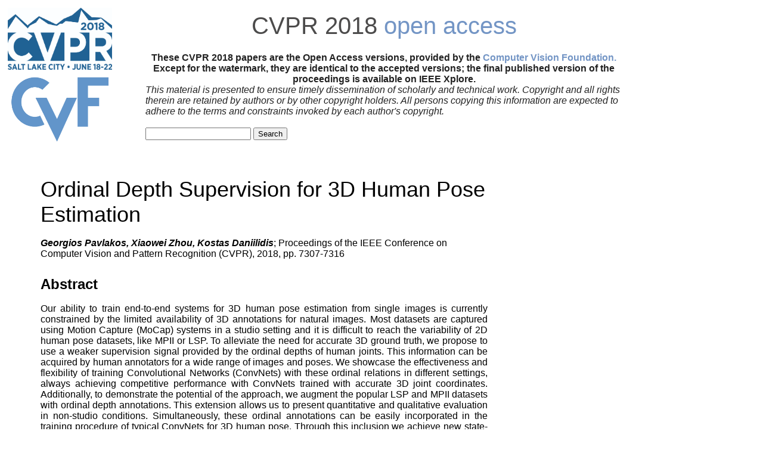

--- FILE ---
content_type: text/html; charset=UTF-8
request_url: https://openaccess.thecvf.com/content_cvpr_2018/html/Pavlakos_Ordinal_Depth_Supervision_CVPR_2018_paper.html
body_size: 2144
content:
<!DOCTYPE HTML PUBLIC "-//W3C//DTD HTML 4.01 Transitional//EN">
<html>
<head>
<meta content="text/html; charset=UTF-8" http-equiv="content-type">
<meta name="viewport" content="width=device-width, initial-scale=1">
<title>CVPR 2018 Open Access Repository</title>
<link rel="stylesheet" type="text/css" href="../../static/conf.css">
<script type="text/javascript" src="../../static/jquery.js"></script>
<meta name="citation_title" content="Ordinal Depth Supervision for 3D Human Pose Estimation">
<meta name="citation_author" content="Pavlakos, Georgios">
<meta name="citation_author" content="Zhou, Xiaowei">
<meta name="citation_author" content="Daniilidis, Kostas">
<meta name="citation_publication_date" content="2018">
<meta name="citation_conference_title" content="Proceedings of the IEEE Conference on Computer Vision and Pattern Recognition">
<meta name="citation_firstpage" content="7307">
<meta name="citation_lastpage" content="7316">
<meta name="citation_pdf_url" content="http://openaccess.thecvf.com/content_cvpr_2018/papers/Pavlakos_Ordinal_Depth_Supervision_CVPR_2018_paper.pdf">
</head>
<body>
<div id="header">
<div id="header_left">
<a href="http://cvpr2018.thecvf.com"><img src="../../img/cvpr2018_logo.jpg" width="175" border="0" alt="CVPR 2018"></a>
<a href="http://www.cv-foundation.org/"><img src="../../img/cropped-cvf-s.jpg" width="175" height="112" border="0" alt="CVF"></a>
</div>
<div id="header_right">
<div id="header_title">
<a href="http://cvpr2018.thecvf.com">CVPR 2018</a> <a href="/" class="a_monochrome">open access</a>
</div>
<div id="help" >
These CVPR 2018 papers are the Open Access versions, provided by the <a href="http://www.cv-foundation.org/">Computer Vision Foundation.</a><br> Except for the watermark, they are identical to the accepted versions; the final published version of the proceedings is available on IEEE Xplore.</div>
<div id="disclaimer" >
This material is presented to ensure timely dissemination of scholarly and technical work.
Copyright and all rights therein are retained by authors or by other copyright holders.
All persons copying this information are expected to adhere to the terms and constraints invoked by each author's copyright.<br><br>
<form action="../../CVPR2018_search.py" method="post">
<input type="text" name="query">
<input type="submit" value="Search">
</form>
</div>
</div>
</div>
<div class="clear">
</div>
<div id="content">
<dl>
<dd>
<div id="papertitle">
Ordinal Depth Supervision for 3D Human Pose Estimation</div>
<div id="authors">
<br><b><i>Georgios Pavlakos, Xiaowei Zhou, Kostas Daniilidis</i></b>; Proceedings of the IEEE Conference on Computer Vision and Pattern Recognition (CVPR), 2018, pp. 7307-7316
</div><font size="5">
<br><b>Abstract</b>
</font>
<br><br><div id="abstract" >
Our ability to train end-to-end systems for 3D human pose estimation from single images is currently constrained by the limited availability of 3D annotations for natural images. Most datasets are captured using Motion Capture (MoCap) systems in a studio setting and it is difficult to reach the variability of 2D human pose datasets, like MPII or LSP. To alleviate the need for accurate 3D ground truth, we propose to use a weaker supervision signal provided by the ordinal depths of human joints. This information can be acquired by human annotators for a wide range of images and poses. We showcase the effectiveness and flexibility of training Convolutional Networks (ConvNets) with these ordinal relations in different settings, always achieving competitive performance with ConvNets trained with accurate 3D joint coordinates. Additionally, to demonstrate the potential of the approach, we augment the popular LSP and MPII datasets with ordinal depth annotations. This extension allows us to present quantitative and qualitative evaluation in non-studio conditions. Simultaneously, these ordinal annotations can be easily incorporated in the training procedure of typical ConvNets for 3D human pose. Through this inclusion we achieve new state-of-the-art performance for the relevant benchmarks and validate the effectiveness of ordinal depth supervision for 3D human pose.</div>
<font size="5">
<br><b>Related Material</b>
</font>
<br><br>
[<a href="../../content_cvpr_2018/papers/Pavlakos_Ordinal_Depth_Supervision_CVPR_2018_paper.pdf">pdf</a>]
[<a href="../../content_cvpr_2018/Supplemental/3718-supp.pdf">supp</a>]
[<a href="http://arxiv.org/abs/1805.04095v1">arXiv</a>]
[<a href="https://www.youtube.com/watch?v=O92bGCTxul8&list=PL_bDvITUYucCIT8iNGW8zCXeY5_u6hg-y&index=19&t=0s">video</a>]
<div class="link2">[<a class="fakelink" onclick="$(this).siblings('.bibref').slideToggle()">bibtex</a>]
<div class="bibref">
@InProceedings{Pavlakos_2018_CVPR,<br>
author = {Pavlakos, Georgios and Zhou, Xiaowei and Daniilidis, Kostas},<br>
title = {Ordinal Depth Supervision for 3D Human Pose Estimation},<br>
booktitle = {Proceedings of the IEEE Conference on Computer Vision and Pattern Recognition (CVPR)},<br>
month = {June},<br>
year = {2018}<br>
}
</div>
</div>
</dd>
</dl>
</div>
</body>
</html>
